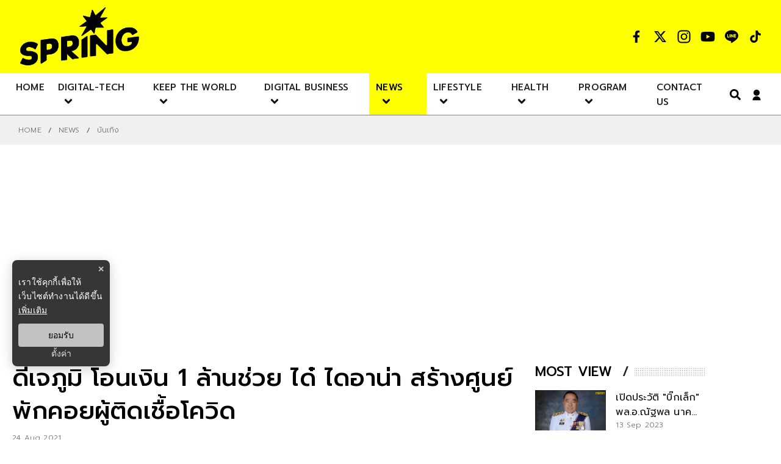

--- FILE ---
content_type: text/html; charset=utf-8
request_url: https://www.google.com/recaptcha/api2/aframe
body_size: 268
content:
<!DOCTYPE HTML><html><head><meta http-equiv="content-type" content="text/html; charset=UTF-8"></head><body><script nonce="4_6SaMRNMCBjWJYmwjToHw">/** Anti-fraud and anti-abuse applications only. See google.com/recaptcha */ try{var clients={'sodar':'https://pagead2.googlesyndication.com/pagead/sodar?'};window.addEventListener("message",function(a){try{if(a.source===window.parent){var b=JSON.parse(a.data);var c=clients[b['id']];if(c){var d=document.createElement('img');d.src=c+b['params']+'&rc='+(localStorage.getItem("rc::a")?sessionStorage.getItem("rc::b"):"");window.document.body.appendChild(d);sessionStorage.setItem("rc::e",parseInt(sessionStorage.getItem("rc::e")||0)+1);localStorage.setItem("rc::h",'1767168761106');}}}catch(b){}});window.parent.postMessage("_grecaptcha_ready", "*");}catch(b){}</script></body></html>

--- FILE ---
content_type: application/javascript; charset=utf-8
request_url: https://fundingchoicesmessages.google.com/f/AGSKWxUiiEPr91yFaOcjFsoZFKD283tbWApy1kPJObFZE8BRHad30iXlqee3jdiNv5E4FsnAIZr3PakTqyFNPdItW_LbfwTzHCw0rBQpYbpU3uXDO_2GuBFrqN5GIEXWDfjixeL3XWdGA_5aM8qiv8NQM0NDiatayQ6by5kbC8gyFdRlA3kK801KDnpPTzkB/_?advertising=/radioadembedgenre._adsense_/google_afc./topadvert.
body_size: -1288
content:
window['399b1be4-2251-4504-a1c7-11cd0dbf560e'] = true;